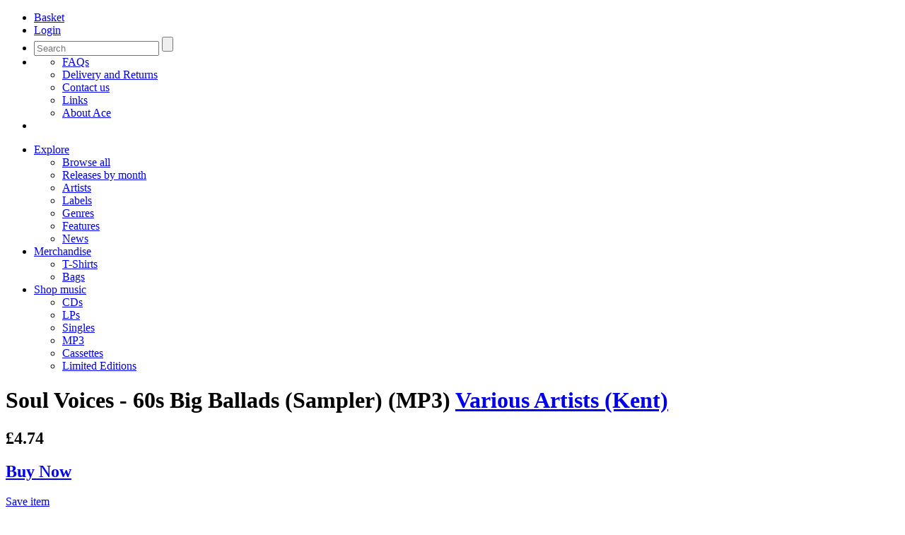

--- FILE ---
content_type: text/html; charset=UTF-8
request_url: https://www.acerecords.co.uk/soul-voices-60s-big-ballads-sampler-mp3?update
body_size: 7554
content:

<!DOCTYPE html>
<!--[if lte IE 8 ]> <html class="oldie"> <![endif]-->
<!--[if (gt IE 9)|!(IE)]><!--> <html> <!--<![endif]-->
	<head>
		<meta charset="utf-8">
		<title>Various Artists (Kent) - Soul Voices - 60s Big Ballads (Sampler) (MP3) - Ace Records</title>
		<meta name="author" content="Ace Records">
		<meta name="description" content="Soul Voices - 60s Big Ballads (Sampler) (MP3) by Various Artists (Kent) on Kent">
		<meta name="keywords" content="Various Artists (Kent),60s Soul,Kent">
		
		<meta property="og:title" content="Soul Voices - 60s Big Ballads (Sampler) (MP3)">
		<meta property="og:site_name" content="Ace Records">
		<meta property="og:url" content="">
		<meta property="og:description" content="by Various Artists (Kent) on Kent">
		<meta property="og:image" content="https://www.acerecords.co.uk/cache/images/0029667844284_1200_1200.jpg">
		<meta property="article:publisher" content="https://www.facebook.com/acerecordsltd">

		<meta name="twitter:card" content="summary_large_image">
		<meta name="twitter:site" content="@AceRecordsLtd">
		<meta name="twitter:title" content="Soul Voices - 60s Big Ballads (Sampler) (MP3)">
		<meta name="twitter:description" content="by Various Artists (Kent) on Kent">
		<meta name="twitter:creator" content="@AceRecordsLtd">
		<meta name="twitter:image:src" content="https://www.acerecords.co.uk/cache/images/0029667844284_1200_1200.jpg">
		
		
		
		
<meta http-equiv="X-UA-Compatible" content="IE=Edge"/>
<meta name="viewport" content="width=device-width,initial-scale=1, maximum-scale=1, user-scalable=no" > 
<link rel="stylesheet" href="/layout/css/style.css?v=2.7">
<link rel="alternate" type="application/rss+xml" title="Acerecords" href="/news.rss">

	</head>
	
	<body>
		
		
<header>
<div class="wrapper">
	<a href="/" title="Ace Records" id="logo"></a>
	<nav id="user-menu">
		<ul>
			<li class="basket">
						<a href="/basket"><span>Basket</span></a>
					</li>
			<li class="login"><a href="/saved-items"><span>Login</span></a></li>
			<li class="search">
				<a href="#"></a>
				<form  method="get" action="/search">
					<input type="search" class="text" name="query" placeholder="Search" />
					<input type="submit" class="btn" />
					<span id="clear"></span>
				</form>
			</li>
			<li class="help"><a href="#"></a><ul><li><a href="/faqs">FAQs</a></li><li><a href="/pages/delivery-and-returns">Delivery and Returns</a></li><li><a href="/pages/contact">Contact us</a></li><li><a href="/links/record-stores-in-the-uk">Links</a></li><li><a href="/about-us">About Ace</a></li></ul></li>
			<li id="mt">
				<a href="#"></a>
			</li>
		</ul> 
	</nav>

	<nav id="main-menu">
		<ul>
			<li><a href="#">Explore</a><ul><li><a href="/browse/explore">Browse all</a></li><li><a href="/browse/releases">Releases by month</a></li><li><a href="/browse/artists">Artists</a></li><li><a href="/browse/labels">Labels</a></li><li><a href="/browse/genres">Genres</a></li><li><a href="/features">Features</a></li><li><a href="/news">News</a></li></ul></li><li><a href="#">Merchandise</a><ul><li><a href="/browse/explore?f=f&v=TS&cf">T-Shirts</a></li><li><a href="/browse/explore?f=f&v=CB&cf">Bags</a></li></ul></li><li><a href="#">Shop music</a><ul><li><a href="/browse/explore?f=f&v=CD&cf">CDs</a></li><li><a href="/browse/explore?f=f&v=LP&cf">LPs</a></li><li><a href='/browse/explore?f=f&v=7"&cf'>Singles</a></li><li><a href="/browse/explore?f=f&v=MP3&cf">MP3</a></li><li><a href="/browse/explore?f=f&v=MC&cf">Cassettes</a></li><li><a href="/browse/explore?f=ft&v=Limited Edition&cf">Limited Editions</a></li></ul></li>
		</ul>
	</nav>
</div>
</header>
<!--/.head -->

		
		<div class="wrapper">
			<div class="box box-top">
				<div class="grid grid-11 grid-t-9">
					<div class="box-title">
						<h1>
							Soul Voices - 60s Big Ballads (Sampler) (MP3)
							<span><a href="various-artists-kent">Various Artists (Kent)</a></span>
						</h1>
						<h2> £4.74</h2>
					</div>
				</div>
				<div class="grid grid-4 grid-t-6 right" id="buy-button">
					<a href="/basket/add?product=5838" class="box-button buy">
												<h2>Buy Now</h2>
												
												<div class="button next"></div>
											</a>
					<p class="buy-links"><a href="/saved-items/add?product=5838">Save item</a> </p>
				</div>
			</div>
			<div class="content-main">
				<div class="content top">
					<div class="grid grid-7" id="detail-carousel-container"> 
						<div id="detail-carousel">
										<div id="detail-bg">
											<div class="carousel-image">
												<ul id="carousel-images" class="owl-carousel">
<li><img src="/cache/images/0029667844284_500_500.jpg"
						srcset="/cache/images/0029667844284_500_500.jpg 500w,
						/cache/images/0029667844284_700_700.jpg 700w,
						/cache/images/0029667844284_1200_1200.jpg 1200w"
						sizes="(min-width: 750px) 43vw, 93vw"
						alt="Soul Voices - 60s Big Ballads (Sampler) (MP3)"
						data-full-size="/cache/images//cache/images/0029667844284_1200_1200.jpg"
						/></li></ul>
										<a href="#" id="open-gallery" class="button zoom"></a>
										<a href="#" id="close-gallery" class="button-link">Close <span class="close"></span></a>
										</div>
						<div class="carousel-thumbs"><ul id="carousel-images-thumbs" class="owl-carousel"><li data-owl-show="0"  class="synced">
											<img src="/cache/images/0029667844284_154_154.jpg" alt="Soul Voices - 60s Big Ballads (Sampler) (MP3)" data-caption="Soul Voices - 60s Big Ballads (Sampler) (MP3)" />
										</li></ul></div></div></div>
					</div>
					<div class="grid grid-7 right">
						
						<dl class="info">
							<dt>Genre:</dt>
							<dd><a href="/soul-1/14">60s Soul</a></dd>
							<dt>Label:</dt>
							<dd><a href="/kent-label">Kent</a></dd>
							
							<dt>Format:</dt><dd>MP3</dd><dt>Catalogue Id:</dt><dd>DVKEND 490</dd>
						</dl>
						<p>This product is also available in these versions:<br><a href="/soul-voices-60s-big-ballads">Soul Voices - 60s Big Ballads, CD (£12.00)</a><br></p>
						<div data-block="true" data-editor="kbvu" data-offset-key="de1fi-0-0">

							<div class="_1mf _1mj" data-offset-key="de1fi-0-0" >
								<article class="read-more" data-visible-items="1">
									<p>Majestic male vocalists singing over subtly orchestrated arrangements of superb songs were the pinnacle of 1960s black music sophistication.</p>
								</article>
							</div>
							
<h4>Share</h4>
<ul class="social-icons">
  <li class="share-icon"><a onclick="return popitup('http://www.facebook.com/sharer.php?u=https%3A%2F%2Fwww.acerecords.co.uk%2Fsoul-voices-60s-big-ballads-sampler-mp3%3Fupdate')"><img src="/layout/img-new/fb-share@2x.png" width="40"></a></li>
  <li class="share-icon mod-twitter"><a onclick="return popitup('https://twitter.com/intent/tweet?url=https%3A%2F%2Fwww.acerecords.co.uk%2Fsoul-voices-60s-big-ballads-sampler-mp3%3Fupdate')"><img src="/layout/img-new/twitter-share@2x.png" width="40"></a></li>
  <li class="share-icon"><a onclick="return popitup('https://www.pinterest.com/pin/create/button/?url=https%3A%2F%2Fwww.acerecords.co.uk%2Fsoul-voices-60s-big-ballads-sampler-mp3%3Fupdate')"><img src="/layout/img-new/pinterest-share@2x.png" width="40"></a></li>
</ul>

						</div>
					</div>
				</div>					
				<div class="content release-content">
					
					<div class="accordion">
						<div class="ahead">
							<h3>Track listing</h3>
							<a href="#" class="button-link"><strong data-show-text="Show" data-hide-text="Hide">Show </strong><span class="zoom"></span></a> 
						</div>
						<div class="abody">
							<article id="track-listing">
								<div class="row"><div class="track-listing"><h4>Side 1</h4><ul class="track cf"><li>
							<strong>01</strong>
							<a href="/docs/DVKEND_490/DVKEND_490-1-1.mp3" class="button play-grey audio">Preview <span class="button preview"></span></a>
							<em>They Say I'm Afraid (Of Losing You) - Freddy Butler</em> 
							<p> (Availability: World)</p>
							<a href="/basket/add?track[]=274675&amp;product=5838" class="button-link">Buy MP3, &pound;0.79 <span></span></a>
						</li><li>
							<strong>02</strong>
							<a href="/docs/DVKEND_490/DVKEND_490-1-2.mp3" class="button play-grey audio">Preview <span class="button preview"></span></a>
							<em>Just Outside Of Lonely - Clarence Pinckney</em> 
							<p> (Availability: World)</p>
							<a href="/basket/add?track[]=274677&amp;product=5838" class="button-link">Buy MP3, &pound;0.79 <span></span></a>
						</li><li>
							<strong>03</strong>
							<a href="/docs/DVKEND_490/DVKEND_490-1-3.mp3" class="button play-grey audio">Preview <span class="button preview"></span></a>
							<em>A Day Or Two - Garrett Saunders</em> 
							<p> (Availability: World)</p>
							<a href="/basket/add?track[]=274674&amp;product=5838" class="button-link">Buy MP3, &pound;0.79 <span></span></a>
						</li><li>
							<strong>04</strong>
							<a href="/docs/DVKEND_490/DVKEND_490-1-4.mp3" class="button play-grey audio">Preview <span class="button preview"></span></a>
							<em>Can't Stand Your Fooling Around - Gene Burks</em> 
							<p> (Availability: World)</p>
							<a href="/basket/add?track[]=274678&amp;product=5838" class="button-link">Buy MP3, &pound;0.79 <span></span></a>
						</li><li>
							<strong>05</strong>
							<a href="/docs/DVKEND_490/DVKEND_490-1-5.mp3" class="button play-grey audio">Preview <span class="button preview"></span></a>
							<em>Lover's Competition - James Carr</em> 
							<p> (Availability: World)</p>
							<a href="/basket/add?track[]=274673&amp;product=5838" class="button-link">Buy MP3, &pound;0.79 <span></span></a>
						</li><li>
							<strong>06</strong>
							<a href="/docs/DVKEND_490/DVKEND_490-1-6.mp3" class="button play-grey audio">Preview <span class="button preview"></span></a>
							<em>I Love You So Much - Junior Lewis</em> 
							<p> (Availability: World)</p>
							<a href="/basket/add?track[]=274676&amp;product=5838" class="button-link">Buy MP3, &pound;0.79 <span></span></a>
						</li></ul></div>
							</article>
						</div>
					</div>
				
					<div class="accordion">
						<div class="ahead">
							<h3>Delivery &amp; Returns</h3>
							<a href="#" class="button-link"><strong data-show-text="Show" data-hide-text="Hide">Show </strong><span class="zoom"></span></a> 
						</div>
						<div class="abody">
							<article class="grid-8 grid-t-12"> 
			
								<p>We now charge postage to UK addresses at cost price. For all other territories packaging is free and postage is charged on a weight basis.</p>	
								<p>We use Royal Mail Tracked 48 for UK deliveries and DPD for all other territories. You may cancel your order at any time prior to your order being dispatched by emailing us at <a href="&#109;&#097;i&#108;&#116;o&#058;&#111;&#114;&#100;&#101;&#114;&#115;&#064;&#097;&#099;&#101;&#114;&#101;&#099;&#111;&#114;&#100;&#115;&#046;&#099;&#111;&#109;">&#111;&#114;&#100;&#101;&#114;&#115;&#064;&#097;&#099;&#101;&#114;&#101;&#099;&#111;&#114;&#100;&#115;&#046;&#099;&#111;&#109;</a> ensuring that you quote your name, address and order reference number or by telephoning +44 (0) 208 453 1311 between 9am and 5pm GMT/BST, Monday to Friday. Please note: As music downloads are dispatched immediately after purchase, there is no possibility of cancelling these orders.</p>
								<p>In the event that any products supplied to you by us are damaged or defective, we agree to replace or repair the damaged or defective products or refund the amount you paid for such goods (including postage & packaging) providing you notify us (either via post at or e-mail: <a href="&#109;&#097;i&#108;&#116;o&#058;&#111;&#114;&#100;&#101;&#114;&#115;&#064;&#097;&#099;&#101;&#114;&#101;&#099;&#111;&#114;&#100;&#115;&#046;&#099;&#111;&#109;">&#111;&#114;&#100;&#101;&#114;&#115;&#064;&#097;&#099;&#101;&#114;&#101;&#099;&#111;&#114;&#100;&#115;&#046;&#099;&#111;&#109;</a>) and return the goods within 28 days of purchase. Physical goods should be sent back to us in the same condition you received them to: "Returns" Bus Stop Mail Order Ltd, Such Close, Letchworth Garden City, SG6 1JF. Music downloads should be returned to us via the e-mail address above including a copy of your notification.</p>
								<p>You have the right to cancel your order within seven days of purchase, or seven days of receipt of the goods (whichever is the longer). If you choose to cancel your order, full payment will be returned to you. Returned items should be sent to: “Returns” c/o Bus Stop Mail Order Ltd, Ace Records Ltd, Such Close, Letchworth Garden City, SG6 1JF. Music downloads should be returned to us via the email address: <a href="&#109;&#097;i&#108;&#116;o&#058;&#111;&#114;&#100;&#101;&#114;&#115;&#064;&#097;&#099;&#101;&#114;&#101;&#099;&#111;&#114;&#100;&#115;&#046;&#099;&#111;&#109;">&#111;&#114;&#100;&#101;&#114;&#115;&#064;&#097;&#099;&#101;&#114;&#101;&#099;&#111;&#114;&#100;&#115;&#046;&#099;&#111;&#109;</a> including a copy of your notice of cancellation and order number.</p>
							
							</article>					
						</div>
					</div>
					
					<div class="accordion">
						<div class="ahead">
							<h3>Customer reviews</h3>
							<a href="#" class="button-link"><strong data-show-text="Show" data-hide-text="Hide">Show </strong><span class="zoom"></span></a> 
						</div>
						<div class="abody" id="customer-reviews"> 
							<article class="grid-8 grid-t-12"> 
								<div id="disqus_thread"></div>
									<noscript>Please enable JavaScript to view the <a href="http://disqus.com/?ref_noscript">comments powered by Disqus.</a></noscript>
									<a href="http://disqus.com" class="dsq-brlink">comments powered by <span class="logo-disqus">Disqus</span></a>
								</div>
								
							</article>
						</div>
					</div>
					
				</div><!-- .content -->					
				
			</div>
				
		</div>
		
		<!-- Related products module -->
		<div class="mod dark"><div class="content-head"><h1>Related products</h1></div><div class="content-main"><ul class="items five bb"><li>
							<a href="big-in-wigan20-northern-mammoths-from-the-wheel-to-keele">
								<img src="/cache/images/CDKENK-129_205_205.jpg"
							srcset="/cache/images/CDKENK-129_205_205.jpg 205w,
							/cache/images/CDKENK-129_410_410.jpg 410w,
							/cache/images/CDKENK-129_660_660.jpg 660w"
							sizes="(min-width: 1024px) 20vw, (min-width: 750px) 33vw, 50vw"
							alt="Big In Wigan:20 Northern Mammoths From The Wheel To Keele" />
								<h3 data-productgroup="0">Big In Wigan:20 Northern Mammoths From The Wheel To Keele</h3>
								<p>Northern Soul</p>
								<p class="artist">Various Artists (Kent)</p>
								<p>CD £7.00</p>
							</a>
						</li><li>
							<a href="bill-haneys-atlanta-soul-brotherhood">
								<img src="/cache/images/CDKEND-159_205_205.jpg"
							srcset="/cache/images/CDKEND-159_205_205.jpg 205w,
							/cache/images/CDKEND-159_410_410.jpg 410w,
							/cache/images/CDKEND-159_660_660.jpg 660w"
							sizes="(min-width: 1024px) 20vw, (min-width: 750px) 33vw, 50vw"
							alt="Bill Haney's Atlanta Soul Brotherhood" />
								<h3 data-productgroup="0">Bill Haney's Atlanta Soul Brotherhood</h3>
								<p>Modern Soul</p>
								<p class="artist">Various Artists (Kent)</p>
								<p>CD £12.00</p>
							</a>
						</li><li>
							<a href="southern-soul-showcase-cryin-in-the-streets">
								<img src="/cache/images/CDKEND-243_205_205.jpg"
							srcset="/cache/images/CDKEND-243_205_205.jpg 205w,
							/cache/images/CDKEND-243_410_410.jpg 410w,
							/cache/images/CDKEND-243_660_660.jpg 660w"
							sizes="(min-width: 1024px) 20vw, (min-width: 750px) 33vw, 50vw"
							alt="Southern Soul Showcase: Cryin' In The Streets" />
								<h3 data-productgroup="0">Southern Soul Showcase: Cryin' In The Streets</h3>
								<p>Southern Soul</p>
								<p class="artist">Various Artists (Kent)</p>
								<p>CD £12.00</p>
							</a>
						</li><li>
							<a href="northern-monsters">
								<img src="/cache/images/CDKEND-272_205_205.jpg"
							srcset="/cache/images/CDKEND-272_205_205.jpg 205w,
							/cache/images/CDKEND-272_410_410.jpg 410w,
							/cache/images/CDKEND-272_660_660.jpg 660w"
							sizes="(min-width: 1024px) 20vw, (min-width: 750px) 33vw, 50vw"
							alt="Northern Monsters" />
								<h3 data-productgroup="0">Northern Monsters</h3>
								<p>Northern Soul</p>
								<p class="artist">Various Artists (Kent)</p>
								<p>CD £12.00</p>
							</a>
						</li><li>
							<a href="deep-shadows-the-best-of-kent-ballads">
								<img src="/cache/images/CDKEND-342_205_205.jpg"
							srcset="/cache/images/CDKEND-342_205_205.jpg 205w,
							/cache/images/CDKEND-342_410_410.jpg 410w,
							/cache/images/CDKEND-342_660_660.jpg 660w"
							sizes="(min-width: 1024px) 20vw, (min-width: 750px) 33vw, 50vw"
							alt="Deep Shadows - The Best Of Kent Ballads" />
								<h3 data-productgroup="0">Deep Shadows - The Best Of Kent Ballads</h3>
								<p>60s Soul</p>
								<p class="artist">Various Artists (Kent)</p>
								<p>CD £12.00</p>
							</a>
						</li></ul></div></div></div>
		
		<div class="mod mid"><div class="content-head"><h1>Customers who bought this item also bought</h1><div class="content-main"><ul class="items five bb"><li>
							<a href="moaning-groaning-crying-a-galaxy-of-soul-and-rb">
								<img src="/cache/images/MoaningGroaningCryin_205_205.jpg"
							srcset="/cache/images/MoaningGroaningCryin_205_205.jpg 205w,
							/cache/images/MoaningGroaningCryin_410_410.jpg 410w,
							/cache/images/MoaningGroaningCryin_660_660.jpg 660w"
							sizes="(min-width: 1024px) 20vw, (min-width: 750px) 33vw, 50vw"
							alt="Moaning, Groaning, Crying: A Galaxy Of Soul And R&B" />
								<h3 data-productgroup="0">Moaning, Groaning, Crying: A Galaxy Of Soul And R&B</h3>
								<p>60s Soul</p>
								<p class="artist">Various Artists (Galaxy)</p>
								<p>CD £11.50</p>
							</a>
						</li><li>
							<a href="a-good-woman-the-complete-tribe-jet-stream-singles-1966-79">
								<img src="/cache/images/CDKEND-362_205_205.jpg"
							srcset="/cache/images/CDKEND-362_205_205.jpg 205w,
							/cache/images/CDKEND-362_410_410.jpg 410w,
							/cache/images/CDKEND-362_660_660.jpg 660w"
							sizes="(min-width: 1024px) 20vw, (min-width: 750px) 33vw, 50vw"
							alt="A Good Woman - The Complete Tribe & Jet Stream Singles 1966-79" />
								<h3 data-productgroup="0">A Good Woman - The Complete Tribe & Jet Stream Singles 1966-79</h3>
								<p>60s Soul</p>
								<p class="artist">Barbara Lynn</p>
								<p>CD £12.00</p>
							</a>
						</li><li>
							<a href="boy-meets-girl">
								<img src="/cache/images/CDSXD-129_205_205.jpg"
							srcset="/cache/images/CDSXD-129_205_205.jpg 205w,
							/cache/images/CDSXD-129_410_410.jpg 410w,
							/cache/images/CDSXD-129_660_660.jpg 660w"
							sizes="(min-width: 1024px) 20vw, (min-width: 750px) 33vw, 50vw"
							alt="Boy Meets Girl" />
								<h3 data-productgroup="0">Boy Meets Girl</h3>
								<p>60s Soul</p>
								<p class="artist">Various Artists (Stax)</p>
								<p>CD £12.00</p>
							</a>
						</li><li>
							<a href="on-tourdedicated-to-the-king">
								<img src="/cache/images/CDKEND-254_205_205.jpg"
							srcset="/cache/images/CDKEND-254_205_205.jpg 205w,
							/cache/images/CDKEND-254_410_410.jpg 410w,
							/cache/images/CDKEND-254_660_660.jpg 660w"
							sizes="(min-width: 1024px) 20vw, (min-width: 750px) 33vw, 50vw"
							alt="On Tour/Dedicated To The King!!" />
								<h3 data-productgroup="0">On Tour/Dedicated To The King!!</h3>
								<p>60s Soul</p>
								<p class="artist">Chuck Jackson</p>
								<p>CD £12.00</p>
							</a>
						</li><li>
							<a href="baby-cakes-one-in-a-million">
								<img src="/cache/images/CITY-055a_1_205_205.jpg"
							srcset="/cache/images/CITY-055a_1_205_205.jpg 205w,
							/cache/images/CITY-055a_1_410_410.jpg 410w,
							/cache/images/CITY-055a_1_660_660.jpg 660w"
							sizes="(min-width: 1024px) 20vw, (min-width: 750px) 33vw, 50vw"
							alt="Baby Cakes / One In A Million" />
								<h3 data-productgroup="0">Baby Cakes / One In A Million</h3>
								<p>60s Soul</p>
								<p class="artist">Maxine Brown</p>
								<p>7" £9.75</p>
							</a>
						</li><li>
							<a href="ike-and-tina-turner-revue-live-mp3">
								<img src="/cache/images/IkeAndTinaTurnerRevu_205_205.jpg"
							srcset="/cache/images/IkeAndTinaTurnerRevu_205_205.jpg 205w,
							/cache/images/IkeAndTinaTurnerRevu_410_410.jpg 410w,
							/cache/images/IkeAndTinaTurnerRevu_660_660.jpg 660w"
							sizes="(min-width: 1024px) 20vw, (min-width: 750px) 33vw, 50vw"
							alt="Ike And Tina Turner Revue Live!!! (MP3)" />
								<h3 data-productgroup="702">Ike And Tina Turner Revue Live!!! (MP3)</h3>
								<p>60s Soul</p>
								<p class="artist">Various Artists (Kent)</p>
								<p>MP3 £7.99</p>
							</a>
						</li><li>
							<a href="let-it-be-black-america-sings-lennon-mccartney-and-harrison">
								<img src="/cache/images/CDCHD-1483_205_205.jpg"
							srcset="/cache/images/CDCHD-1483_205_205.jpg 205w,
							/cache/images/CDCHD-1483_410_410.jpg 410w,
							/cache/images/CDCHD-1483_660_660.jpg 660w"
							sizes="(min-width: 1024px) 20vw, (min-width: 750px) 33vw, 50vw"
							alt="Let It Be - Black America Sings Lennon, McCartney And Harrison" />
								<h3 data-productgroup="0">Let It Be - Black America Sings Lennon, McCartney And Harrison</h3>
								<p>60s Soul</p>
								<p class="artist">Various Artists (Black America Sings)</p>
								<p>CD £12.00</p>
							</a>
						</li><li>
							<a href="let-it-all-out-selected-singles-1961-1978-1">
								<img src="/cache/images/CDTOP_1673_1_205_205.jpg"
							srcset="/cache/images/CDTOP_1673_1_205_205.jpg 205w,
							/cache/images/CDTOP_1673_1_410_410.jpg 410w,
							/cache/images/CDTOP_1673_1_660_660.jpg 660w"
							sizes="(min-width: 1024px) 20vw, (min-width: 750px) 33vw, 50vw"
							alt="Let It All Out - Selected Singles 1961-1978" />
								<h3 data-productgroup="0">Let It All Out - Selected Singles 1961-1978</h3>
								<p>60s Soul</p>
								<p class="artist">Nina Simone</p>
								<p>CD £13.00</p>
							</a>
						</li><li>
							<a href="mr-heartache-the-best-of-the-columbia-recordings">
								<img src="/cache/images/CDKEND-314_205_205.jpg"
							srcset="/cache/images/CDKEND-314_205_205.jpg 205w,
							/cache/images/CDKEND-314_410_410.jpg 410w,
							/cache/images/CDKEND-314_660_660.jpg 660w"
							sizes="(min-width: 1024px) 20vw, (min-width: 750px) 33vw, 50vw"
							alt="Mr Heartache: The Best Of The Columbia Recordings" />
								<h3 data-productgroup="0">Mr Heartache: The Best Of The Columbia Recordings</h3>
								<p>60s Soul</p>
								<p class="artist">Freddie Scott</p>
								<p>CD £12.00</p>
							</a>
						</li><li>
							<a href="change-is-gonna-come-the-voice-of-black-america-1963-1973">
								<img src="/cache/images/CDKEND-270_205_205.jpg"
							srcset="/cache/images/CDKEND-270_205_205.jpg 205w,
							/cache/images/CDKEND-270_410_410.jpg 410w,
							/cache/images/CDKEND-270_660_660.jpg 660w"
							sizes="(min-width: 1024px) 20vw, (min-width: 750px) 33vw, 50vw"
							alt="Change Is Gonna Come: The Voice Of Black America 1963-1973" />
								<h3 data-productgroup="0">Change Is Gonna Come: The Voice Of Black America 1963-1973</h3>
								<p>60s Soul</p>
								<p class="artist">Various Artists (Themes)</p>
								<p>CD £12.00</p>
							</a>
						</li></ul></div></div></div>
		
		
		
<div class="m_cookie_notice fadeIn">
	<p>Please note our website uses cookies to improve your experience. 
	<a href="#" class="js-accept-cookies" onclick="consentGranted();">I understand.</a> 
	For more information see our <a href="/pages/privacy">Privacy Notice</a> &amp; <a href="/pages/privacy">Cookie Policy.</a></p>
</div>

<div class="foot">
	<ul class="foot-nav cf">
		<li>
			<h4>Customer services</h4>
			<ul>
				<li><a href="/faqs">FAQs</a></li>
				<li><a href="/pages/delivery-and-returns">Delivery and Returns</a></li>
				<li><a href="/pages/terms">Terms and Conditions</a></li>
				<li><a href="/pages/privacy">Privacy and Cookies</a></li>
			</ul>
		</li>
		<li>
			<h4>Music</h4>
			<ul>
				<li><a href="/browse/artists">Artists</a></li>
				<li><a href="/browse/labels">Labels</a></li>
				<li><a href="/browse/genres">Genre</a></li>
				<li><a href="/browse/releases">Releases by month</a></li>
			</ul>
		</li>
		<li>
			<h4>About</h4>
			<ul>
				<li><a href="/about-us/ace-history ">History</a></li>
				<li><a href="/about-us/staff">Staff profiles</a></li>
				<li><a href="/pages/contact">Contact us</a></li>
				<li><a href="/home/subscribe">Newsletter</a></li>
				<li><a href="/pages/company-information">Company information</a></li>
			</ul>
		</li>
		<li>
			<h4>Business</h4>
			<ul>
				<li><a href="/pages/royalties">Royalties</a></li>
				<li><a href="/pages/licensing-information">Licensing</a></li>
			</ul>
		</li>
	</ul>
	
	<div class="foot-bar">
		<p class="copy">
			<img src="/layout/img/template/payment-types.gif">
			<a href="https://www.worldpay.com" class="worldpay"><img src="/layout/img-new/worldpay.png"></a>
		</p>
		<nav class="social">
			<ul>
				<li class="copy">&copy; Ace <span>records 2012-2017</span></li>
				<li class="twr"><a href="https://twitter.com/AceRecordsLtd" title="Twitter"></a></li>
				<li class="fb"><a href="http://www.facebook.com/acerecordsltd" title="Facebook"></a></li>
			</ul>
		</nav>
	</div> 
	
</div><!-- /.foot -->

<div id="mobile-menu"></div>

<!-- JavaScript at the bottom for fast page loading -->
<script src="//ajax.googleapis.com/ajax/libs/jquery/1.8.3/jquery.min.js"></script>
<script src="/layout/js/vendor-min.js?v=2.19"></script>
<script src="/layout/js/main-min.js?v=2.38"></script>



<script>
// Define dataLayer and the gtag function.
window.dataLayer = window.dataLayer || [];
function gtag(){
	dataLayer.push(arguments);
}

// Set default consent to 'denied' as a placeholder
// Determine actual values based on your own requirements
gtag('consent', 'default', {
  'ad_storage': 'denied',
  'ad_user_data': 'denied',
  'ad_personalization': 'denied',
  'analytics_storage': 'denied'
});



</script>
<!-- Google tag (gtag.js) -->
<script async src="https://www.googletagmanager.com/gtag/js?id=G-ERPDP7JHY1">
</script>
<script>
  window.dataLayer = window.dataLayer || [];
  function gtag(){
	dataLayer.push(arguments);
}

  gtag('js', new Date());
  gtag('config', 'G-ERPDP7JHY1');
</script>

<!-- Create one update function for each consent parameter -->
<script>
  function consentGranted() {
    gtag('consent', 'update', {
      'analytics_storage': 'granted'
    });
  }
</script>



		<script type="text/javascript">

			var disqus_shortname = 'acerecords'; 
			/* * * DON'T EDIT BELOW THIS LINE * * */
			(function() {
				var dsq = document.createElement('script'); dsq.type = 'text/javascript'; dsq.async = true;
				dsq.src = 'https://' + disqus_shortname + '.disqus.com/embed.js';
				(document.getElementsByTagName('head')[0] || document.getElementsByTagName('body')[0]).appendChild(dsq);
			})();
		</script>
	
	<script type="text/javascript">var switchTo5x=true;</script>
	
	</body>
</html>
